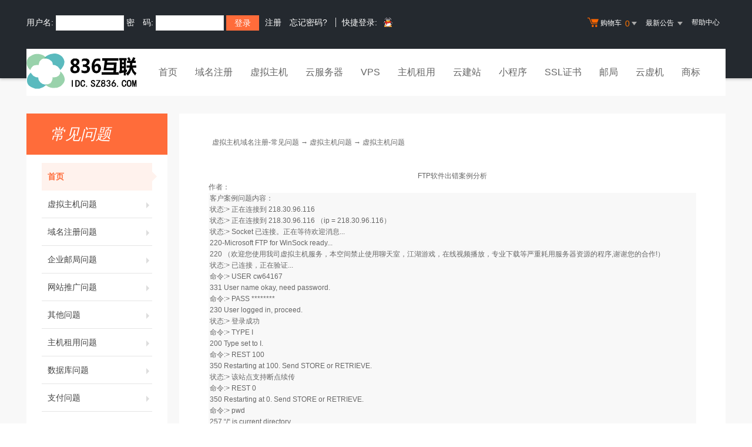

--- FILE ---
content_type: text/html; Charset=gb2312
request_url: http://idc.sz836.com/noedit/ajax.asp
body_size: 538
content:
{"result":"200","datas":[{"title":"关于2017年度发票开具通知","time":"2017-12-21","day":"2882","id":"136"},{"title":"关于接入商非我司的备案需立即提交转入的通知!","time":"2017-07-12","day":"3044","id":"135"},{"title":"手动修复 勒索病毒 WannaCry","time":"2017-05-15","day":"3102","id":"134"},{"title":"关于实施非法信息实时拦截系统的公告！","time":"2017-04-25","day":"3122","id":"133"},{"title":"暂时调整特定时间内注册的部分域名续费宽限期通知","time":"2016-11-08","day":"3290","id":"132"}]}